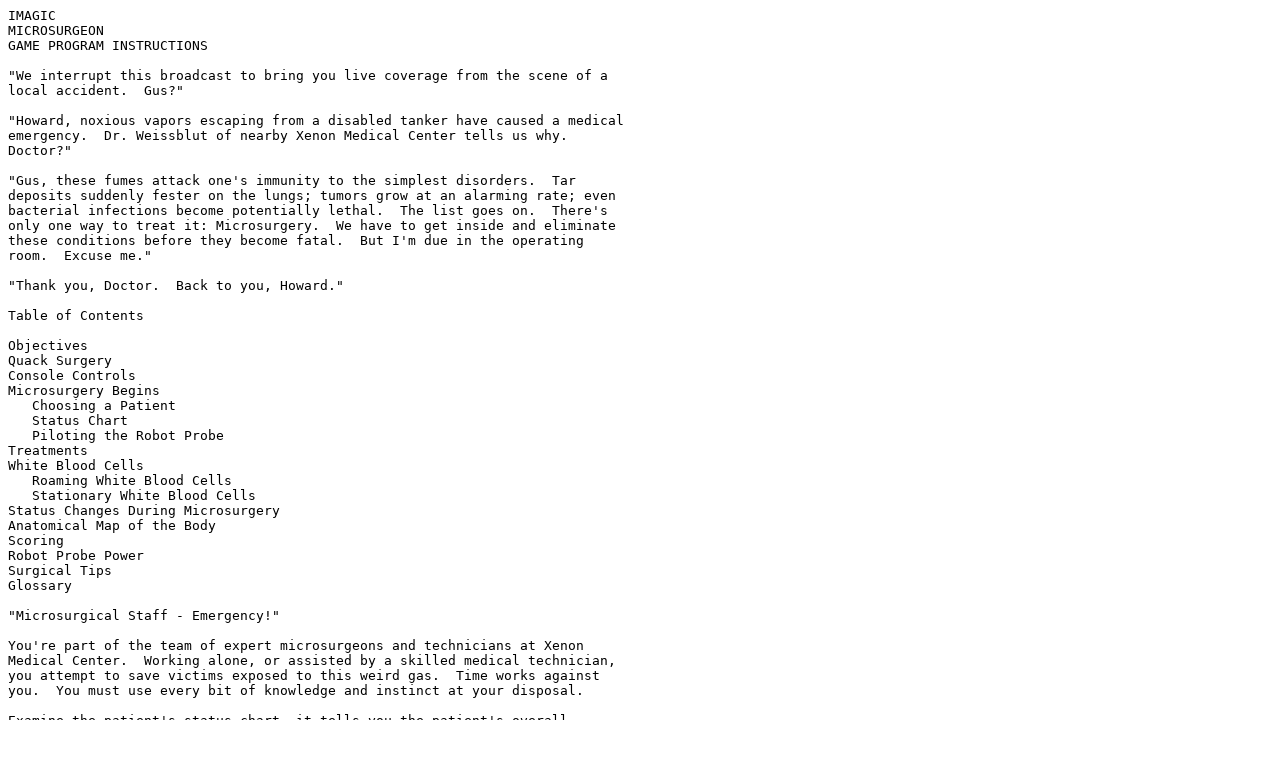

--- FILE ---
content_type: text/plain
request_url: http://steverd.com/docs-in/microsur.txt
body_size: 33526
content:
IMAGIC
MICROSURGEON
GAME PROGRAM INSTRUCTIONS

"We interrupt this broadcast to bring you live coverage from the scene of a
local accident.  Gus?"

"Howard, noxious vapors escaping from a disabled tanker have caused a medical
emergency.  Dr. Weissblut of nearby Xenon Medical Center tells us why.
Doctor?"

"Gus, these fumes attack one's immunity to the simplest disorders.  Tar
deposits suddenly fester on the lungs; tumors grow at an alarming rate; even
bacterial infections become potentially lethal.  The list goes on.  There's
only one way to treat it: Microsurgery.  We have to get inside and eliminate
these conditions before they become fatal.  But I'm due in the operating
room.  Excuse me."

"Thank you, Doctor.  Back to you, Howard."

Table of Contents

Objectives
Quack Surgery
Console Controls
Microsurgery Begins
   Choosing a Patient
   Status Chart
   Piloting the Robot Probe
Treatments
White Blood Cells
   Roaming White Blood Cells
   Stationary White Blood Cells
Status Changes During Microsurgery
Anatomical Map of the Body
Scoring
Robot Probe Power
Surgical Tips
Glossary

"Microsurgical Staff - Emergency!"

You're part of the team of expert microsurgeons and technicians at Xenon
Medical Center.  Working alone, or assisted by a skilled medical technician,
you attempt to save victims exposed to this weird gas.  Time works against
you.  You must use every bit of knowledge and instinct at your disposal.

Examine the patient's status chart, it tells you the patient's overall
condition and directs you to those organs in greatest need of attention.
Watch your power reserves!

The Robot Probe, the primary tool of a microsurgeon, has been implanted in
your patient.  You control its progress through the body by remote control.
Your screen displays the intricate maze of the circulatory(red arteries,
purple veins) and lymphatic(orange lymph) systems.  These routes carry
the Robot Probe through the patient's body.  Stray outside them and legions
of roaming white blood cells(phagocytes) will mistake the Robot Probe for a
dangerous intruder and attack!

Vital organs come into view as you steer the Robot Probe toward surgical
"hot spots" - areas which need immediate medical attention.  Tumors, tar
deposits, gall stones, viruses, bacterial infections, even tapeworms - the
number and variety to be cured is staggering!

Keep track of the Robot Probe power supply.  The Robot Probe is a delicate
and expensive piece of equipment and must be salvaged.  If power runs low
before your surgical tasks are completed, race toward the eye, mouth, nose,
or ear.  The Robot Probe can safely exit at these points.

Objectives:

* Keep track of your patient's status.
* Eliminate disease and infection by shooting the appropriate medication
  from the Robot Probe.
* Pilot the Robot Probe out of the body before power runs out.  "Doctor, your
  patient is prepped for microsurgery."  Good luck - to you both!

Quack Surgery

To begin surgery immediately, do the following. (Note: These techniques do not
guarantee success in microsurgery.  For that, read the entire instruction
manual.)

* Plug in cartridge.
* Turn console _on_.
* Press any number on the left controller to select a patient.
  * Easiest patient: 1
  * Status Chart appears.
* Next, press 1 (Inside Body) on right or left controller.
  * Screen shifts to view inside patient.
* Pilot Robot Probe with left controller disk.
  * Keep Robot Probe completely inside red, purple, or orange areas.
    Otherwise, roaming white blood cells will attack.
  * To speed up Robot Probe: press Fast/Slow on left or right controller
    keypad.
  * To return Robot Probe to normal speed: press Fast/Slow again.
* To select and dispense medications:
  Left Controller:
  * Press and hold any side button on controller.
  * Aim and fire by pressing disk along its edge in the direction you want
    medication applied while still holding side button.
  * Ultrasonic rays are automatically selected at the beginning of
    microsurgery.  They cure most diseases.
  * To select antibiotic: press number 8 on controller.
  * To select aspirin: press number 9.
  * To use ultrasonic ray after another medication has been selected:
    press number 7.
  Right Controller:
  * Press number 7, 8, or 9 to select medications(See above.)
  * Aim and fire with disk.
* To begin microsurgery again, press Reset button.


                           LEFT
<-  P         1              2                 3      P  ->
    r    Inside Body  Patient Status                  r
    e                                                 e
    p  S      4              5                 6      p  S
    a  h                                              a  h
    r  o        ------- Select Shot -------           r  o
    e  o                                              e  o
       t      7              8                 9         t
    t      Ultrasonic     Antiseptic        Aspirin   t
<-  o                                                 o  ->
                             0
                          Fast/Slow

                MOVE ROBOT, AIM, AND SHOOT
               ||                        ||
               \/                        \/


                           RIGHT
<-  P         1              2                 3      P  ->
    r    Inside Body  Patient Status                  r
    e                                                 e
    p  S      4              5                 6      p  S
    a  h                                              a  h
    r  o        ------- Select Shot -------           r  o
    e  o                                              e  o
       t      7              8                 9         t
    t      Ultrasonic     Antiseptic        Aspirin   t
<-  o                                                 o  ->
                             0
                          Fast/Slow

                     AIM & SHOOT ONLY
                    ||              ||
                    \/              \/


1-Player Microsurgery:
   * Steer with left controller.
   * Select and administer medications with left or right controller.
     * Save time by using both controllers when working alone during
       microsurgery.  Steer with the left controller, shoot with the
       right.  Practice!

2-Player Microsurgery:
   * 1 player steers Robot Probe with left controller.
   * 1 player selects and administers medications with right controller.


Console Controls

* Insert cartridge in right side of unit, label up.
* Turn power switch to _on_.
* To begin microsurgery again, hit Reset button.
* Remove hand controllers from console unit.
* 2 Microsurgeon keypad covers come in every package.
  * Each one will be clearly marked for use on either the _left_ or _right_
    controller.  Don't get them confused.
  * Slip the left keypad cover into the left controller.
  * Be sure they are securely in place.  The keypad covers help guide you
    through microsurgery.

    Note: Turn console unit off while TV is still on.  Do not remove cartridge
    while the console is still on.

* To pause during microsurgery at any time without losing valuable power time
  units, press keypad numbers 1 and 9 or 3 and 7 simultaneously.
* To resume microsurgery where you left off, press any side button, keypad
  number, or the disk.

Microsurgery Begins

* To select one of the 9 Microsurgeon variations: press a number (1-9) on the
  left controller.

                            | Patient's |  Patient's | Patient's
                            | Overall   |  Overall   | Overall
                            | Status:   |  Status:   | Status:
                            | Fair      |  Critical  | Random*
                            |           |            |
                            |           |            |
----------------------------
Basic
Surgical Difficulty              1            2           3

----------------------------
Intermediate
Surgical Difficulty              4            5           6

----------------------------
Advanced
Surgical Difficulty              7            8           9

----------------------------

*Random patients come to you
directly from the Emergency
Room.  Their overall
condition cannot be known
until microsurgery begins
and their status charts
appear.

Status Chart

LOCATION: Major organ the Robot Probe is in or near.

STATUS: Patient's overal condition.

POWER: Amount of energy the Robot Probe has in reserve.

HEART, LUNGS, AND ALL OTHER INDIVIDUAL ORGANS: Individual organs and
their current condition.

INFECTION: Level of bacterial infection in patient's system.

When you have selected your patient, that patient's status chart appears
on your screen.  Four possible conditions may be listed for the patient's
overall status and the status of individual organs:

* GOOD: Stable; no need to worry.
* FAIR: Not quite good; but not yet serious.
* SERIOUS: Potentially dangerous; needs watching.
* CRITICAL: Life-threatening; requires immediate attention.

To begin microsurgery once your patient has been selected:
* Press number 1 (Inside Body) on the left or right controller keypad cover.
  * Screen shifts from status chart to view inside patient.
  * Robot Probe appears at or near center of screen - a small white,
    diamond-shaped instrument.

Piloting the Robot Probe

* Pilot the Robot Probe with the disk on the left controller.
  * To move the Robot Probe up: press top of disk.
  * To move Robot Probe down: press bottom of disk.
  * To move Robot Probe right: press right side of disk.
  * To move Robot Probe left: press left side of disk.
  * To move Robot Probe at an angle: press disk at that angle.
  * To speed up Robot Probe: press Fast/Slow at bottom of left or right keypad.
  * To return Robot Probe to normal speed: press Fast/Slow again.

The Robot Probe has been designed to travel through:
  * the circulatory system: red arteries, purple veins
  * the lymphatic system: orange lymph

The patient's body accepts the presence of the Robot Probe only while it
remains completely inside arteries, veins, and lymph.
  * If the Robot Probe moves outside these 3 routes:
    * The Robot Probe slows down, moving most slowly when stuck in bone.
    * Roaming white blood cells attack the Robot Probe as a foreign presence
      in the body.


Treatments

The Robot Probe comes equipped with three treatments:
   * Ultrasonic Rays: press 7
   * Antibiotic: press 8
   * Aspirin: press 9

You can use a treatment in any direction by holding a side button and pressing
the edge of the circular disk at that point corresponding to the location of the
disease in relation to the Robot Probe.

These treatments effectively combat all disorders.

Disease Chart

             |   *    ULTRASONIC  | * *  ANTIBIOTIC        |   ***    ASPIRIN
             | * ***  RAY         |  *                     |  *   *
             | *** *              | * *                    | * *** *
             |   *                |                        | * * * *
             |                    |                        | * *** *
             |                    |                        | * * * *
             |                    |                        |  *   *
TREATMENTS   |                    |                        |   ***
--------------------------------------------------------------------------------
DISEASE      |    **** cholesterol|                        |  ****    viruses
             |   ***** build-up   |    ****     bacteria   | *    *   (green,
             |  ****** (grey, in  | *   **    * (green,    | ******   appear
             | ******* arteries)  |  *********  appears    |*  **  *  and
             | *******            | *  ****   * throughout |  ****    disappear
             | ******             |  *********  body)      | *** *    throughout
             | *****              |    ****                |  *  *    body.)
             | ****               |   ******               |
             |                    |    *  *                |
             |                    |                        |
             |   **   gall stones |                        |
             |  ****  (tan, in    |                        |
             | ****** gall        |                        |
             | ****** bladder)    |                        |
             |  ****              |                        |
             |   **               |                        |
             |                    |                        |
             |                    |                        |
             |   **   kidney      |                        |
             |  ****  stones      |                        |
             | ****** (yellow, in |                        |
             | ****** kidney)     |                        |
             |  ****              |                        |
             |   **               |                        |
             |                    |                        |
             |                    |                        |
             |      * tapeworms   |                        |
             |     *  (red, in    |                        |
             |    *   intestine)  |                        |
             |   *                |                        |
             |  *                 |                        |
             | *                  |                        |
             |                    |                        |
             |                    |                        |
             |   **   tar deposits|                        |
             |  ****  (black, in  |                        |
             | ****** lungs)      |                        |
             | ******             |                        |
             |  ****              |                        |
             |   **               |                        |
             |                    |                        |
             |                    |                        |
             |   ** **  tumor     |                        |
             | *  * *   (grey mass|                        |
             | ******   in brain) |                        |
             |   * *  *           |                        |
             | ********           |                        |
             | * ***              |                        |
             |   * **             |                        |
             |  **  **            |                        |
             |                    |                        |

White Blood Cells

2 kinds of white blood cells will appear on your microsurgical screen:

* Roaming white blood cells(phagocytes):

  * Roaming white blood cells attack the Robot Probe whenever the Robot Probe
    leaves the circulatory or lymphatic systems.  To avoid phagocyte attacks,
    stay completely within red, purple, or orange areas.
  * Though usually a healthy presence in the body, a phagocyte may need to be
    destroyed if it interferes with the Robot Probe.  Lose 1 power unit if a
    phagocyte touches the Robot Probe.  Lose additional units the longer it
    touches the Robot Probe.
  * To destroy a phagocyte: fire ultrasonic ray.

Note: The more advanced the surgery, the more phagocytes will attack the Robot
Probe, and for longer periods of time.

* Stationary white blood cells(lymphocytes):

  * Lymphocytes appear as white structures in arteries, veins, and lymph.
  * Lymphocytes do not move.
  * Lymphocytes appear as microsurgery progresses; the more serious the
    patient's condition, the greater the number of lymphocytes.
  * Robot Probe moves very slowly when lymphocytes block its way.
  * Phagocytes will usually attack the Robot Probe while it moves through a
    lymphocyte.

Status Changes During Microsurgery

* The patient's status changes during microsurgery.
  * Individual organs will improve as you treat them with the Robot Probe's
    shots.
  * Try to restore the condition of an organ to "Good" status.  Once "Good,"
    an organ stabilizes and cannot deteriorate.
  * If an organ is listed on the status chart as being other than "Good,"
    it will worsen over time unless treated.

* Patient's overall status changes during microsurgery as well.
  * As individual organs improve after you have treated them with the Robot
    Probe, the patient's overall condition improves.
  * Patient's overall condition will worsen if two or more individual organs
    deteriorate beyond the overall condition listed.

Example: * Patient's overall status as microsurgery begins: "Fair."
         * Two or more individual organs originally listed as "Fair"
           deteriorate to "Serious" during microsurgery.  Other organs
           remain the same.
         * Patient's overall status changes from "Fair" to "Serious."

Refer often to your patient's status chart.  It will tell you the current
status of all organs.

  * To recall status chart to the screen:
    * Press 2 (Patient Status) on left or right controller keypad.
    * Return to view inside body by pressing number 1 (Inside Body).

Race to save your patient before this final overall status appears: TERMINAL.

  * If patient's overal status becomes TERMINAL:
    * Patient's status chart reappears on your screen automatically, listing
      the individual "Terminal" organs.
    * Your fee appears in place of POWER on the status chart.

Note: Individual organs may go "Terminal" while patient's overall status
remains "Fair," "Serious," or "Critical."

    * Patient's individual organs, once listed as "Terminal," cannot be saved.
    * When two or more organs become "Terminal," patient's overall status
      becomes "Terminal."  Your time has run out.



Scoring

Your fee at the end of microsurgery is calculated automatically.  Since fees
are high for microsurgery, only those patients with full medical insurance are
billed.  Microsurgeons, more interested in curing patients than in making tons
of money, donate their fees to various disease research foundations.

* FEE appears on the patient's status chart in place of LOCATION.
* If patient's overall status at the end of microsurgery reads:

GOOD:                  you earn $4000
FAIR:                  you earn $3000
SERIOUS:               you earn $2000
CRITICAL:              you earn $1000
TERMINAL:              you earn nothing

* For every individual organ status which reads GOOD at the end of microsurgery:
  * Earn $200.
  * You earn this fee even if an organ began in GOOD condition.
* Earn $1 for every power unit left at the end of microsurgery.
* End microsurgery early by piloting the Robot Probe out through the eye, ear,
  nose or mouth: Earn $200.
  * Exit improperly: Earn no additional fee.
* The tougher the microsurgery, the higher your fees at the end.
  * If patient's overall status at beginning of microsurgery was:

GOOD:                  no zero added to end of fee
FAIR:                  1 zero added to end of fee
SERIOUS:               2 zeroes added to end of fee
CRITICAL:              3 zeroes added to end of fee

* Level of Surgical Difficulty affects your fee:
  * Basic Surgical Difficulty: no zero added to end of fee.
  * Intermediate Surgical Difficulty: 1 zero added to end of fee.
  * Advanced Surgical Difficulty: 2 zeroes added to end of fee.

Note: The billing system is complicated.  Not to worry - it is automaticaly
calculated for you.

Microsurgery ends if:
  * Overall patient status goes TERMINAL.
  * Robot Probe runs out of energy while still in patient:
    Microsurgeon is awarded fee.
  * Robot Probe exits body during surgery:
    * Proper exit: Microsurgeon is awarded fee.
    * Improper exit: Microsurgeon is not awarded fee for preserving Robot
      Probe or for saving power.

Robot Probe Power

The amount of power the Robot Probe has to run on is set at the beginning of
microsurgery.

  * Power units in reserve appear on patient's status chart next to POWER.
  * The more serious a patient's condition is as microsurgery begins, the more
    power units the Robot Probe has in reserve.
    * One exception: Patient Number 1, Robot Probe has a lot of power.

The Robot Probe consumes power units at a regular rate:

  * Normal speed: use 1 power unit every 20 seconds.
  * Faster speed: use 3 power units every 20 seconds.
  * Dispense a treatment from Robot Probe:
    * Lose 1 power unit.
  * Gain up to 3 power units for each virus you hit with the first shot.  Gain
    one less power unit for each additional shot.
  * Use more than 3 shots to eliminate 1 virus:
    * Lose 1 power unit for each additional shot.
  * Virus or phagocyte touches Robot Probe:
    * Lose 1 power unit.
    * Lose additional power units the longer a virus or phagocyte touches
      Robot Probe.
    * Gain 1 power unit if you eliminate any of the following with one shot:
      tapeworm, bacteria, kidney and gall stones.
      * Lose 1 power unit for each additional shot.
    * A full-sized tumor can be eliminated with not fewer than 4 ultrasonic ray
      shots.  When the tumor disappears, the Robot Probe reserves are credited
      up to 3 points.  This means the Robot Probe can treat a tumor without
      losing power units if only 4 ultrasonic shots are used to destroy the
      tumor.  Use more than 4 shots and the Robot Probe loses 1 power unit for
      each additional shot.

Surgical Tips

* Keep the Robot Probe completely inside arteries, veins and lymph.  If it is
  not entirely inside, roaming white blood cells(phagocytes) will attack.
* Don't be sidetracked by minor ailments if a life-threatening critical or
  serious condition exits.  Treat the most dangerous conditions first.
* If the heart needs attention according to the patient's status chart, you
  must eliminate cholestorol build-up in the arteries throughout the body.
* Cure "Infection" as listed on the status chart by eliminating bacteria.
* Bacteria appear and disappear, moving arround the body.  Aim quickly and get
  them!
* Viruses are tricky, too.  When one comes into view, select aspirin, aim and
  eliminate it before it slides out of range.
* Aspirin is a pain reliever, not really a cure.  It cannot destroy a virus,
  but it can temporarily disable one.
* If the patient's brain needs attention, destroy cholesterol buildup and any
  tumors you find there.
* Remember, there are two lungs.  You must treat both before your patient's
  lung status will be affected.
* Intestinal trouble means tapeworms.  Fire at those parasites!
* Gall and kidney stones only appear in a patient whose gall bladder and
  kidneys are listed in a condition other than "Good."
* If the Robot Probe lies between organs, the area across from Location on
  the status chart will be blank.  Keep moving.
* Study the two-page map of the body in this manual.  Figure out the fastest
  routes to "hot spots" in the patient.
* You'll know you are near the lungs when you hear air rushing in and out, as
  in a tunnel.
* Your patient's heartbeat can be clearly heard as you travel near or through
  its chambers.  Can you name the four chambers of the heart?
* For 1 player games, try moving the Robot Probe with the left controller and
  firing treatments with the right controller.

Including Emergency Room admissions, 197 patients require microsurgery.

Keep track of the patient's ID bracelet number in the upper right-hand corner
of his or her status chart.  If you treat the same number more than once, you
will be operating on a patient with identical symptoms.  Have your skills
improved?

How many of these patients can you successfully treat?

Write and tell us about exceptional cases you have treated.  We are anxious to
understand the nature of this disorder.  We need your input!  What is your
progress, Doctor?

Write to: Dr. Weissblut
          Xenon Microsurgical Unit
          c/o IMAGIC
          981 University Ave.
          Los Gatos, CA 95030

Glossary

Antibiotic:               Used in the treatment of infectious diseases.  An
                          antibiotic is a chemical substance which destroys
                          and inhibits the growth of bacteria.

Artery:                   Part of a complex system of blood vessels.  An
                          artery carries blood from the heart to other parts
                          of the body.  Arteries and veins make up the
                          circulatory system.  The Robot Prober moves through
                          arteries smoothly.

Aspirin:                  A pain reliever.  Aspirin can temporarily relieve
                          symptoms caused by viruses.

Bacteria:                 Bacteria are microscopic organisms that come in many
                          shapes and sizes.  Some bacteria, like those you
                          encounter during microsurgery, produce disease.

Bone:                     Bone is hard connective tissue which makes up the
                          skeletal frame for the body.

Brain:                    The brain is the body's think tank and a part of the
                          central nervous system.  The brain is made up of a
                          complex mass of soft grey and white matter located
                          in, and enclosed by, the cranium.

Cholesterol:              Cholesterol is present in many foods one eats - fats
                          and oils especially.  It also occurs naturally in
                          the body.  Cholesterol can build up in your system,
                          sometimes leading to high blood pressure as well as
                          other medical difficulties associated with poor blood
                          circulation.

Ear:                      The better to hear you with, the ear is a delicate
                          and complex system of bones, fluid, and hair cells
                          that stimulate the auditory nerve and send impulses
                          to the brain.  The Robot Probe can safely exit
                          through the ear.

Eye:                      The better to see you with, the eye is a spherical
                          organ which enables sight.  The Robot Probe can
                          safely exit through the eye, as much as tears do.

Gall Bladder:             The gall bladder is a small sac attached to the
                          liver.  It concentrates and stores bile.

Gall Stones:              Small hard pellets that do not break down properly
                          in the gall bladder, causing extreme discomfort as
                          a result.

Heart:                    A hollow, muscular pump, the heart keeps the blood
                          circulating throughout the body by a series of
                          expansions and contractions.

Intestines:               The lower part of the alimentary canal.  The
                          intestines move and finally eliminate waste material
                          from the body.

Kidneys:                  The kidneys are two bean-shaped organs in the
                          abdomen.  Urine collects in the kidneys before being
                          excreted.

Kidney Stones:            Kidney stones are small, hard pellets that can grow
                          in the kidneys.  Their presence can disrupt the
                          proper function of the kidneys and cause extreme
                          discomfort.

Liver:                    The liver is one of the body's cleaning houses for
                          bile.  It serves other metabolic functions as well.

Lungs:                    The lungs are two long, saclike organs which enable
                          breathing.  Among other functions, the lungs provide
                          the oxygen for blood cells brought to the heart via
                          veins.  Once exposed to oxygen, these blood cells are
                          then pumped to other parts of the body via arteries.

Lymph:                    This yellow-orange fluid comes from body tissues. It
                          contains white blood cells and a plasma-like fluid.
                          Lymph is carried to the bloodstream by the lymphatic
                          system.

Lymphatic System:         That system of vessels which carries lymph to the
                          bloodstream.  The Robot Probe moves easily through
                          the lymphatic system on its trek through the body.

Lymphocytes:              Lymphocytes are the stationary white blood cells
                          found in the lymphatic and circulatory systems. They
                          can inhibit the Robot Probe on its journey, should
                          the Probe become stuck in one.

Mouth:                    The better to eat you with, the mouth is the opening
                          in one's face that admits food, drink, etc.  A mouth
                          contains teeth, with which one chews, and a tongue,
                          with which one tastes and manipulates food.  It is
                          also one cavity through which the Robot Probe can
                          safely exit the body.

Neck:                     That part of the body which connects the head and
                          the trunk.

Nose:                     The better to smell yo uwithg, the nose is the part
                          of the face containing nostrils and organs for the
                          sense of smell.  It is involved in breathing and
                          contributes to the modulation of the voice.  The
                          Robot Probe can safely exit here.

Phagocytes:               Phagocytes are roaming white blood cells which
                          travel through the body, destroying foreign
                          particles.

Roaming White Blood       See "Phagocytes."
Cells:

Stationary White          See "Lymphocytes."
Blood Cells:

Stomach:                  An elastic, saclike organ, the stomach stores,
                          dilutes, and digests food.

Tapeworms:                Tapeworms are flat, tapelike parasites that thrive
                          in the intestines.

Tar Deposits:             These dark, sticky patches on the lungs result from
                          the inhalation of smoke from coal, wood and,
                          especially, tobacco.  These deposits can interfere
                          with breathing and general health.

Tumor:                    Tumors are abnormal, diseased growths that crowd
                          healthy tissue.  Continued growth of some tumors -
                          especially in the brain - can be life-threatening.

Ultrasonic Rays:          Found exclusively in the Robot Probe arsenal,
                          ultrasonic rays use sound waves to eliminate
                          diseases while leaving vital tissue unharmed.

Veins:                    Veins are blood vessels which form a part of the
                          circulatory system.  Veins carry blood to the heart
                          where it will be exposed to oxygen and then
                          recirculated through the arteries.

Virus:                    A virus is an ultramicroscopic infectious agent that
                          causes diseases.

IMAGIC
VIDEO GAME CARTRIDGE
TWO-YEAR LIMITED WARRANTY

Imagic warrants to the original consumer purchaser of this Imagic video game
cartridge that it will be free from defects in materials and workmanship for
TWO YEARS from the date of purchase.  If this cartridge is discovered to be
defective within the warranty period, Imagic, at its option, will either
repair or replace this cartridge free of charge, upon receipt of the cartridge,
postage prepaid, with proof of date of purchase, at the following location:

IMAGIC
Customer Services
1875 Dobbin Drive
San Jose, CA 95133

This warranty is limited to electronic and mechanical parts contained within
the cartridge.  It is not applicable to normal wear and tear and is not
applicable and shall be void if the defect has arisen through, or the
cartridge shows signs of, misuse, excessive wear, modifications, or tampering.

THIS WARRANTY IS IN LIEU OF ALL OTHER EXPRESS WARRANTIES OR REPRESENTATIONS.
ANY APPLICABLE IMPLIED WARRANTIES, INCLUDING WARRANTIES OF MERCHANTABILITY
AND FITNESS, ARE LIMITED TO A PERIOD OF TWO YEARS FROM THE DATE OF PURCHASE.
IMAGIC IS NOT LIABLE FOR ANY SPECIAL INCIDENTAL, OR CONSEQUENTAL DAMAGES
RESULTING FROM BREACH OF ANY EXPRESS OR IMPLIED WARRANTIES ON THIS CARTRIDGE.

Some states do not allow limitations on how long an implied warranty lasts or
the exclusion or limitation of incidental or consequental damages, so the
limitations or exclusions set forth above may not apply to you.  This warranty
gives you specific legal rights, and you may also have other rights which
vary from state to state.

Designed by Richard S. Levine

Photo Credit: Lennart Nilsson, Behold Man, Little, Brown, & Co., Boston, Mass.

IMAGIC
Customer Services
Kathleen Boothe
P.O. Box 2055
Saratoga, CA 95070

(C) 1982 IMAGIC INC. All Rights Reserved
700013-1A Printed in USA


------------------------------------------------------------------
This file was downloaded from,
the Classic Cartridge Web page at:
http://www.steverd.com
------------------------------------------------------------------

